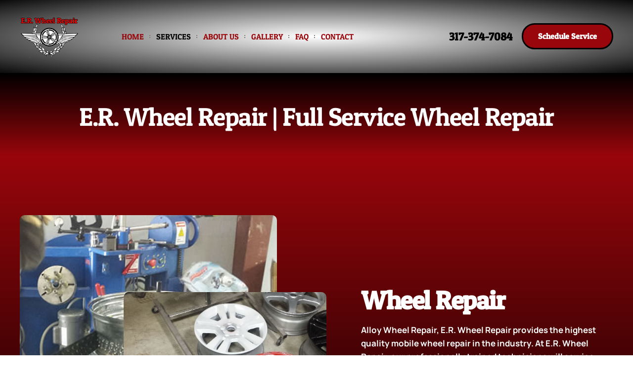

--- FILE ---
content_type: text/css
request_url: https://erwheelrepair.com/wp-content/uploads/elementor/css/post-98.css?ver=1766636832
body_size: 2630
content:
.elementor-98 .elementor-element.elementor-element-449d9447:not(.elementor-motion-effects-element-type-background), .elementor-98 .elementor-element.elementor-element-449d9447 > .elementor-motion-effects-container > .elementor-motion-effects-layer{background-color:transparent;background-image:linear-gradient(180deg, #000000 0%, #99060B 100%);}.elementor-98 .elementor-element.elementor-element-449d9447 > .elementor-container{max-width:1290px;}.elementor-98 .elementor-element.elementor-element-449d9447{transition:background 0.3s, border 0.3s, border-radius 0.3s, box-shadow 0.3s;padding:60px 40px 60px 40px;}.elementor-98 .elementor-element.elementor-element-449d9447 > .elementor-background-overlay{transition:background 0.3s, border-radius 0.3s, opacity 0.3s;}.elementor-98 .elementor-element.elementor-element-487a9085 > .elementor-container{max-width:1290px;}.elementor-98 .elementor-element.elementor-element-487a9085{transition:background 0.3s, border 0.3s, border-radius 0.3s, box-shadow 0.3s;}.elementor-98 .elementor-element.elementor-element-487a9085 > .elementor-background-overlay{transition:background 0.3s, border-radius 0.3s, opacity 0.3s;}.elementor-98 .elementor-element.elementor-element-54afbf8 > .elementor-widget-wrap > .elementor-widget:not(.elementor-widget__width-auto):not(.elementor-widget__width-initial):not(:last-child):not(.elementor-absolute){margin-block-end:: 0px;}.elementor-widget-heading .elementor-heading-title{font-family:var( --e-global-typography-primary-font-family ), Sans-serif;font-weight:var( --e-global-typography-primary-font-weight );color:var( --e-global-color-primary );}.elementor-98 .elementor-element.elementor-element-78c85591 > .elementor-widget-container{margin:0px 0px -9px 0px;padding:0px 0px 0px 0px;}.elementor-98 .elementor-element.elementor-element-78c85591{text-align:center;}.elementor-98 .elementor-element.elementor-element-78c85591 .elementor-heading-title{font-family:"Patua One", Sans-serif;font-size:52px;font-weight:500;line-height:1.1em;letter-spacing:-1.5px;color:#FFFFFF;}.elementor-98 .elementor-element.elementor-element-51c1c670:not(.elementor-motion-effects-element-type-background), .elementor-98 .elementor-element.elementor-element-51c1c670 > .elementor-motion-effects-container > .elementor-motion-effects-layer{background-color:transparent;background-image:linear-gradient(180deg, #99060B 0%, #000000 100%);}.elementor-98 .elementor-element.elementor-element-51c1c670 > .elementor-container{max-width:1290px;}.elementor-98 .elementor-element.elementor-element-51c1c670{transition:background 0.3s, border 0.3s, border-radius 0.3s, box-shadow 0.3s;padding:120px 40px 110px 40px;}.elementor-98 .elementor-element.elementor-element-51c1c670 > .elementor-background-overlay{transition:background 0.3s, border-radius 0.3s, opacity 0.3s;}.elementor-widget-image .widget-image-caption{color:var( --e-global-color-text );font-family:var( --e-global-typography-text-font-family ), Sans-serif;font-weight:var( --e-global-typography-text-font-weight );}.elementor-98 .elementor-element.elementor-element-4c6c0c6e{text-align:start;}.elementor-98 .elementor-element.elementor-element-4c6c0c6e img{width:520px;border-radius:10px 10px 10px 10px;}.elementor-98 .elementor-element.elementor-element-4465b2a4 > .elementor-widget-container{margin:-356px -20px 0px 0px;}.elementor-98 .elementor-element.elementor-element-4465b2a4{text-align:end;}.elementor-98 .elementor-element.elementor-element-4465b2a4 img{width:410px;border-radius:10px 10px 10px 10px;}.elementor-98 .elementor-element.elementor-element-30f60374 > .elementor-element-populated{padding:155px 0px 0px 0px;}.elementor-98 .elementor-element.elementor-element-1cccb971{padding:0px 0px 0px 90px;}.elementor-98 .elementor-element.elementor-element-79a25953 > .elementor-widget-container{margin:-10px 0px 0px 0px;}.elementor-98 .elementor-element.elementor-element-79a25953 .elementor-heading-title{font-family:"Patua One", Sans-serif;font-size:52px;font-weight:600;line-height:1.05em;letter-spacing:-1.5px;color:#FFFFFF;}.elementor-widget-text-editor{font-family:var( --e-global-typography-text-font-family ), Sans-serif;font-weight:var( --e-global-typography-text-font-weight );color:var( --e-global-color-text );}.elementor-widget-text-editor.elementor-drop-cap-view-stacked .elementor-drop-cap{background-color:var( --e-global-color-primary );}.elementor-widget-text-editor.elementor-drop-cap-view-framed .elementor-drop-cap, .elementor-widget-text-editor.elementor-drop-cap-view-default .elementor-drop-cap{color:var( --e-global-color-primary );border-color:var( --e-global-color-primary );}.elementor-98 .elementor-element.elementor-element-33eda587{columns:1;text-align:start;font-family:"Manrope", Sans-serif;font-size:17px;font-weight:500;line-height:1.6em;color:#FFFFFF;}.elementor-98 .elementor-element.elementor-element-467a682d{margin-top:0px;margin-bottom:0px;padding:19px 0px 0px 90px;}.elementor-widget-icon-list .elementor-icon-list-item:not(:last-child):after{border-color:var( --e-global-color-text );}.elementor-widget-icon-list .elementor-icon-list-icon i{color:var( --e-global-color-primary );}.elementor-widget-icon-list .elementor-icon-list-icon svg{fill:var( --e-global-color-primary );}.elementor-widget-icon-list .elementor-icon-list-item > .elementor-icon-list-text, .elementor-widget-icon-list .elementor-icon-list-item > a{font-family:var( --e-global-typography-text-font-family ), Sans-serif;font-weight:var( --e-global-typography-text-font-weight );}.elementor-widget-icon-list .elementor-icon-list-text{color:var( --e-global-color-secondary );}.elementor-98 .elementor-element.elementor-element-499566a6 .elementor-icon-list-items:not(.elementor-inline-items) .elementor-icon-list-item:not(:last-child){padding-block-end:calc(6px/2);}.elementor-98 .elementor-element.elementor-element-499566a6 .elementor-icon-list-items:not(.elementor-inline-items) .elementor-icon-list-item:not(:first-child){margin-block-start:calc(6px/2);}.elementor-98 .elementor-element.elementor-element-499566a6 .elementor-icon-list-items.elementor-inline-items .elementor-icon-list-item{margin-inline:calc(6px/2);}.elementor-98 .elementor-element.elementor-element-499566a6 .elementor-icon-list-items.elementor-inline-items{margin-inline:calc(-6px/2);}.elementor-98 .elementor-element.elementor-element-499566a6 .elementor-icon-list-items.elementor-inline-items .elementor-icon-list-item:after{inset-inline-end:calc(-6px/2);}.elementor-98 .elementor-element.elementor-element-499566a6 .elementor-icon-list-icon i{color:#9F9F9F;transition:color 0.3s;}.elementor-98 .elementor-element.elementor-element-499566a6 .elementor-icon-list-icon svg{fill:#9F9F9F;transition:fill 0.3s;}.elementor-98 .elementor-element.elementor-element-499566a6{--e-icon-list-icon-size:11px;--e-icon-list-icon-align:left;--e-icon-list-icon-margin:0 calc(var(--e-icon-list-icon-size, 1em) * 0.25) 0 0;--icon-vertical-align:center;--icon-vertical-offset:0px;}.elementor-98 .elementor-element.elementor-element-499566a6 .elementor-icon-list-icon{padding-inline-end:3px;}.elementor-98 .elementor-element.elementor-element-499566a6 .elementor-icon-list-item > .elementor-icon-list-text, .elementor-98 .elementor-element.elementor-element-499566a6 .elementor-icon-list-item > a{font-family:"Manrope", Sans-serif;font-size:17px;font-weight:600;}.elementor-98 .elementor-element.elementor-element-499566a6 .elementor-icon-list-text{color:#FFFFFF;transition:color 0.3s;}.elementor-98 .elementor-element.elementor-element-65249dd9:not(.elementor-motion-effects-element-type-background), .elementor-98 .elementor-element.elementor-element-65249dd9 > .elementor-motion-effects-container > .elementor-motion-effects-layer{background-color:#000000;}.elementor-98 .elementor-element.elementor-element-65249dd9 > .elementor-container{max-width:1290px;}.elementor-98 .elementor-element.elementor-element-65249dd9{transition:background 0.3s, border 0.3s, border-radius 0.3s, box-shadow 0.3s;padding:0px 40px 112px 40px;}.elementor-98 .elementor-element.elementor-element-65249dd9 > .elementor-background-overlay{transition:background 0.3s, border-radius 0.3s, opacity 0.3s;}.elementor-98 .elementor-element.elementor-element-6200f014:not(.elementor-motion-effects-element-type-background), .elementor-98 .elementor-element.elementor-element-6200f014 > .elementor-motion-effects-container > .elementor-motion-effects-layer{background-color:#000000;}.elementor-98 .elementor-element.elementor-element-6200f014 > .elementor-container{max-width:1290px;}.elementor-98 .elementor-element.elementor-element-6200f014{transition:background 0.3s, border 0.3s, border-radius 0.3s, box-shadow 0.3s;}.elementor-98 .elementor-element.elementor-element-6200f014 > .elementor-background-overlay{transition:background 0.3s, border-radius 0.3s, opacity 0.3s;}.elementor-98 .elementor-element.elementor-element-5a11058a .elementor-heading-title{font-family:"Patua One", Sans-serif;font-size:37px;font-weight:700;line-height:1.05em;letter-spacing:-1.5px;color:#FFFFFF;}.elementor-98 .elementor-element.elementor-element-2f17f14a{width:var( --container-widget-width, 631px );max-width:631px;--container-widget-width:631px;--container-widget-flex-grow:0;columns:1;text-align:start;font-family:"Manrope", Sans-serif;font-size:17px;font-weight:500;line-height:1.6em;color:#FFFFFF;}.elementor-98 .elementor-element.elementor-element-b408972 .elementor-heading-title{font-family:"Patua One", Sans-serif;font-size:37px;font-weight:700;line-height:1.05em;letter-spacing:-1.5px;color:#FFFFFF;}.elementor-98 .elementor-element.elementor-element-8090208{width:var( --container-widget-width, 631px );max-width:631px;--container-widget-width:631px;--container-widget-flex-grow:0;columns:1;text-align:start;font-family:"Manrope", Sans-serif;font-size:17px;font-weight:500;line-height:1.6em;color:#FFFFFF;}.elementor-widget-button .elementor-button{background-color:var( --e-global-color-accent );font-family:var( --e-global-typography-accent-font-family ), Sans-serif;font-weight:var( --e-global-typography-accent-font-weight );}.elementor-98 .elementor-element.elementor-element-a4385e .elementor-button{background-color:#99060B;font-family:"Patua One", Sans-serif;font-size:15px;font-weight:500;line-height:1em;letter-spacing:0.5px;fill:#FFFFFF;color:#FFFFFF;border-style:solid;border-width:3px 3px 3px 3px;border-color:#FFFFFF;border-radius:10px 10px 10px 10px;padding:21px 40px 21px 40px;}.elementor-98 .elementor-element.elementor-element-a4385e .elementor-button:hover, .elementor-98 .elementor-element.elementor-element-a4385e .elementor-button:focus{background-color:#FFFEFE;color:#99060B;}.elementor-98 .elementor-element.elementor-element-a4385e > .elementor-widget-container{margin:33px 0px 0px 0px;}.elementor-98 .elementor-element.elementor-element-a4385e .elementor-button:hover svg, .elementor-98 .elementor-element.elementor-element-a4385e .elementor-button:focus svg{fill:#99060B;}.elementor-98 .elementor-element.elementor-element-720a279 > .elementor-container{max-width:1290px;}.elementor-98 .elementor-element.elementor-element-720a279{transition:background 0.3s, border 0.3s, border-radius 0.3s, box-shadow 0.3s;margin-top:32px;margin-bottom:40px;}.elementor-98 .elementor-element.elementor-element-720a279 > .elementor-background-overlay{transition:background 0.3s, border-radius 0.3s, opacity 0.3s;}.elementor-widget-divider{--divider-color:var( --e-global-color-secondary );}.elementor-widget-divider .elementor-divider__text{color:var( --e-global-color-secondary );font-family:var( --e-global-typography-secondary-font-family ), Sans-serif;font-weight:var( --e-global-typography-secondary-font-weight );}.elementor-widget-divider.elementor-view-stacked .elementor-icon{background-color:var( --e-global-color-secondary );}.elementor-widget-divider.elementor-view-framed .elementor-icon, .elementor-widget-divider.elementor-view-default .elementor-icon{color:var( --e-global-color-secondary );border-color:var( --e-global-color-secondary );}.elementor-widget-divider.elementor-view-framed .elementor-icon, .elementor-widget-divider.elementor-view-default .elementor-icon svg{fill:var( --e-global-color-secondary );}.elementor-98 .elementor-element.elementor-element-770ae787{--divider-border-style:solid;--divider-color:#9F9F9F47;--divider-border-width:2px;}.elementor-98 .elementor-element.elementor-element-770ae787 .elementor-divider-separator{width:100%;margin:0 auto;margin-center:0;}.elementor-98 .elementor-element.elementor-element-770ae787 .elementor-divider{text-align:center;padding-block-start:15px;padding-block-end:15px;}.elementor-98 .elementor-element.elementor-element-31a1339c:not(.elementor-motion-effects-element-type-background), .elementor-98 .elementor-element.elementor-element-31a1339c > .elementor-motion-effects-container > .elementor-motion-effects-layer{background-color:#F5F5F5;}.elementor-98 .elementor-element.elementor-element-31a1339c{transition:background 0.3s, border 0.3s, border-radius 0.3s, box-shadow 0.3s;padding:0px 0px 0px 0px;}.elementor-98 .elementor-element.elementor-element-31a1339c > .elementor-background-overlay{transition:background 0.3s, border-radius 0.3s, opacity 0.3s;}.elementor-98 .elementor-element.elementor-element-d1a3164 > .elementor-element-populated{padding:0px 0px 0px 0px;}.elementor-98 .elementor-element.elementor-element-2e0cdb11{transition:background 0.3s, border 0.3s, border-radius 0.3s, box-shadow 0.3s;}.elementor-98 .elementor-element.elementor-element-2e0cdb11 > .elementor-background-overlay{transition:background 0.3s, border-radius 0.3s, opacity 0.3s;}.elementor-98 .elementor-element.elementor-element-48d1fb1d:not(.elementor-motion-effects-element-type-background) > .elementor-widget-wrap, .elementor-98 .elementor-element.elementor-element-48d1fb1d > .elementor-widget-wrap > .elementor-motion-effects-container > .elementor-motion-effects-layer{background-image:url("https://erwheelrepair.com/wp-content/uploads/2024/06/ll36.png");}.elementor-98 .elementor-element.elementor-element-48d1fb1d > .elementor-widget-wrap > .elementor-widget:not(.elementor-widget__width-auto):not(.elementor-widget__width-initial):not(:last-child):not(.elementor-absolute){margin-block-end:: 0px;}.elementor-98 .elementor-element.elementor-element-48d1fb1d > .elementor-element-populated{transition:background 0.3s, border 0.3s, border-radius 0.3s, box-shadow 0.3s;padding:3vw 2vw 2vw 3vw;}.elementor-98 .elementor-element.elementor-element-48d1fb1d > .elementor-element-populated > .elementor-background-overlay{transition:background 0.3s, border-radius 0.3s, opacity 0.3s;}.elementor-98 .elementor-element.elementor-element-58d11da1 > .elementor-widget-container{padding:0vw 0vw 0vw 0vw;}.elementor-98 .elementor-element.elementor-element-58d11da1{text-align:start;}.elementor-98 .elementor-element.elementor-element-58d11da1 .elementor-heading-title{font-family:"Patua One", Sans-serif;font-size:22px;font-weight:700;line-height:1.3em;letter-spacing:-0.3px;color:#FFFFFF;}.elementor-98 .elementor-element.elementor-element-4dc92fc2 > .elementor-widget-container{margin:5px 0px 0px 0px;}.elementor-98 .elementor-element.elementor-element-4dc92fc2{columns:1;text-align:start;font-family:"Manrope", Sans-serif;font-size:17px;font-weight:400;line-height:1.6em;color:#FFFFFF;}.elementor-98 .elementor-element.elementor-element-01b5254:not(.elementor-motion-effects-element-type-background) > .elementor-widget-wrap, .elementor-98 .elementor-element.elementor-element-01b5254 > .elementor-widget-wrap > .elementor-motion-effects-container > .elementor-motion-effects-layer{background-image:url("https://erwheelrepair.com/wp-content/uploads/2024/06/ll36.png");}.elementor-98 .elementor-element.elementor-element-01b5254 > .elementor-widget-wrap > .elementor-widget:not(.elementor-widget__width-auto):not(.elementor-widget__width-initial):not(:last-child):not(.elementor-absolute){margin-block-end:: 0px;}.elementor-98 .elementor-element.elementor-element-01b5254 > .elementor-element-populated{transition:background 0.3s, border 0.3s, border-radius 0.3s, box-shadow 0.3s;padding:3vw 2vw 2vw 3vw;}.elementor-98 .elementor-element.elementor-element-01b5254 > .elementor-element-populated > .elementor-background-overlay{transition:background 0.3s, border-radius 0.3s, opacity 0.3s;}.elementor-98 .elementor-element.elementor-element-3e13a27 > .elementor-widget-container{padding:0vw 0vw 0vw 0vw;}.elementor-98 .elementor-element.elementor-element-3e13a27{text-align:start;}.elementor-98 .elementor-element.elementor-element-3e13a27 .elementor-heading-title{font-family:"Patua One", Sans-serif;font-size:22px;font-weight:700;line-height:1.3em;letter-spacing:-0.3px;color:#FFFFFF;}.elementor-98 .elementor-element.elementor-element-b873290 > .elementor-widget-container{margin:5px 0px 0px 0px;}.elementor-98 .elementor-element.elementor-element-b873290{columns:1;text-align:start;font-family:"Manrope", Sans-serif;font-size:17px;font-weight:400;line-height:1.6em;color:#FFFFFF;}.elementor-98 .elementor-element.elementor-element-8e63454:not(.elementor-motion-effects-element-type-background) > .elementor-widget-wrap, .elementor-98 .elementor-element.elementor-element-8e63454 > .elementor-widget-wrap > .elementor-motion-effects-container > .elementor-motion-effects-layer{background-image:url("https://erwheelrepair.com/wp-content/uploads/2024/06/ll36.png");}.elementor-98 .elementor-element.elementor-element-8e63454 > .elementor-widget-wrap > .elementor-widget:not(.elementor-widget__width-auto):not(.elementor-widget__width-initial):not(:last-child):not(.elementor-absolute){margin-block-end:: 0px;}.elementor-98 .elementor-element.elementor-element-8e63454 > .elementor-element-populated{transition:background 0.3s, border 0.3s, border-radius 0.3s, box-shadow 0.3s;padding:3vw 2vw 2vw 3vw;}.elementor-98 .elementor-element.elementor-element-8e63454 > .elementor-element-populated > .elementor-background-overlay{transition:background 0.3s, border-radius 0.3s, opacity 0.3s;}.elementor-98 .elementor-element.elementor-element-0f21c42 > .elementor-widget-container{padding:0vw 0vw 0vw 0vw;}.elementor-98 .elementor-element.elementor-element-0f21c42{text-align:start;}.elementor-98 .elementor-element.elementor-element-0f21c42 .elementor-heading-title{font-family:"Patua One", Sans-serif;font-size:22px;font-weight:700;line-height:1.3em;letter-spacing:-0.3px;color:#FFFFFF;}.elementor-98 .elementor-element.elementor-element-b0467c6 > .elementor-widget-container{margin:5px 0px 0px 0px;}.elementor-98 .elementor-element.elementor-element-b0467c6{columns:1;text-align:start;font-family:"Manrope", Sans-serif;font-size:17px;font-weight:400;line-height:1.6em;color:#FFFFFF;}.elementor-98 .elementor-element.elementor-element-313447ad:not(.elementor-motion-effects-element-type-background), .elementor-98 .elementor-element.elementor-element-313447ad > .elementor-motion-effects-container > .elementor-motion-effects-layer{background-color:transparent;background-image:radial-gradient(at center center, #99060B 0%, #000000 100%);}.elementor-98 .elementor-element.elementor-element-313447ad > .elementor-container{max-width:1290px;}.elementor-98 .elementor-element.elementor-element-313447ad{transition:background 0.3s, border 0.3s, border-radius 0.3s, box-shadow 0.3s;padding:120px 40px 120px 40px;}.elementor-98 .elementor-element.elementor-element-313447ad > .elementor-background-overlay{transition:background 0.3s, border-radius 0.3s, opacity 0.3s;}.elementor-98 .elementor-element.elementor-element-1495434b > .elementor-container{max-width:1290px;}.elementor-98 .elementor-element.elementor-element-1495434b{transition:background 0.3s, border 0.3s, border-radius 0.3s, box-shadow 0.3s;}.elementor-98 .elementor-element.elementor-element-1495434b > .elementor-background-overlay{transition:background 0.3s, border-radius 0.3s, opacity 0.3s;}.elementor-98 .elementor-element.elementor-element-6d62f2f3.elementor-column > .elementor-widget-wrap{justify-content:center;}.elementor-98 .elementor-element.elementor-element-6d62f2f3 > .elementor-widget-wrap > .elementor-widget:not(.elementor-widget__width-auto):not(.elementor-widget__width-initial):not(:last-child):not(.elementor-absolute){margin-block-end:: 0px;}.elementor-98 .elementor-element.elementor-element-48c560e3{text-align:center;}.elementor-98 .elementor-element.elementor-element-48c560e3 img{border-style:solid;border-width:4px 4px 4px 4px;border-color:#000000;border-radius:100% 100% 100% 100%;}.elementor-98 .elementor-element.elementor-element-3ee8e047{width:100%;max-width:100%;text-align:center;}.elementor-98 .elementor-element.elementor-element-3ee8e047 > .elementor-widget-container{margin:30px 0px -12px 0px;}.elementor-98 .elementor-element.elementor-element-3ee8e047 .elementor-heading-title{font-family:"Patua One", Sans-serif;font-size:52px;font-weight:600;line-height:1.2em;letter-spacing:-1.5px;color:#FFFFFF;}.elementor-98 .elementor-element.elementor-element-4ca931b > .elementor-widget-container{margin:29px 0px 0px 0px;}.elementor-98 .elementor-element.elementor-element-4ca931b .elementor-icon-list-items:not(.elementor-inline-items) .elementor-icon-list-item:not(:last-child){padding-block-end:calc(23px/2);}.elementor-98 .elementor-element.elementor-element-4ca931b .elementor-icon-list-items:not(.elementor-inline-items) .elementor-icon-list-item:not(:first-child){margin-block-start:calc(23px/2);}.elementor-98 .elementor-element.elementor-element-4ca931b .elementor-icon-list-items.elementor-inline-items .elementor-icon-list-item{margin-inline:calc(23px/2);}.elementor-98 .elementor-element.elementor-element-4ca931b .elementor-icon-list-items.elementor-inline-items{margin-inline:calc(-23px/2);}.elementor-98 .elementor-element.elementor-element-4ca931b .elementor-icon-list-items.elementor-inline-items .elementor-icon-list-item:after{inset-inline-end:calc(-23px/2);}.elementor-98 .elementor-element.elementor-element-4ca931b .elementor-icon-list-icon i{color:#9F9F9F;transition:color 0.3s;}.elementor-98 .elementor-element.elementor-element-4ca931b .elementor-icon-list-icon svg{fill:#9F9F9F;transition:fill 0.3s;}.elementor-98 .elementor-element.elementor-element-4ca931b{--e-icon-list-icon-size:21px;--e-icon-list-icon-align:right;--e-icon-list-icon-margin:0 0 0 calc(var(--e-icon-list-icon-size, 1em) * 0.25);--icon-vertical-align:center;--icon-vertical-offset:0px;}.elementor-98 .elementor-element.elementor-element-4ca931b .elementor-icon-list-icon{padding-inline-end:4px;}.elementor-98 .elementor-element.elementor-element-4ca931b .elementor-icon-list-item > .elementor-icon-list-text, .elementor-98 .elementor-element.elementor-element-4ca931b .elementor-icon-list-item > a{font-family:"Manrope", Sans-serif;font-size:16px;font-weight:600;line-height:1em;}.elementor-98 .elementor-element.elementor-element-4ca931b .elementor-icon-list-text{color:#FFFFFF;transition:color 0.3s;}.elementor-98 .elementor-element.elementor-element-19a5d901 .elementor-button{background-color:#000000;font-family:"Patua One", Sans-serif;font-size:15px;font-weight:700;line-height:1em;letter-spacing:0.5px;fill:#FFFFFF;color:#FFFFFF;border-style:solid;border-width:3px 3px 3px 3px;border-color:#FFFFFF;border-radius:10px 10px 10px 10px;padding:20px 40px 20px 40px;}.elementor-98 .elementor-element.elementor-element-19a5d901 .elementor-button:hover, .elementor-98 .elementor-element.elementor-element-19a5d901 .elementor-button:focus{background-color:#FFFFFF;color:#000000;border-color:#000000;}.elementor-98 .elementor-element.elementor-element-19a5d901 > .elementor-widget-container{margin:47px 0px 0px 0px;}.elementor-98 .elementor-element.elementor-element-19a5d901 .elementor-button:hover svg, .elementor-98 .elementor-element.elementor-element-19a5d901 .elementor-button:focus svg{fill:#000000;}@media(max-width:1024px) and (min-width:768px){.elementor-98 .elementor-element.elementor-element-523182e8{width:100%;}}@media(max-width:1024px){.elementor-98 .elementor-element.elementor-element-449d9447{padding:80px 40px 80px 40px;}.elementor-98 .elementor-element.elementor-element-54afbf8 > .elementor-widget-wrap > .elementor-widget:not(.elementor-widget__width-auto):not(.elementor-widget__width-initial):not(:last-child):not(.elementor-absolute){margin-block-end:: 0px;}.elementor-98 .elementor-element.elementor-element-78c85591 > .elementor-widget-container{margin:-7px 0px -7px 0px;padding:15px 0px 0px 0px;}.elementor-98 .elementor-element.elementor-element-78c85591 .elementor-heading-title{font-size:38px;}.elementor-98 .elementor-element.elementor-element-51c1c670{padding:80px 40px 80px 40px;}.elementor-98 .elementor-element.elementor-element-4465b2a4 > .elementor-widget-container{margin:-150px 0px 0px 0px;}.elementor-98 .elementor-element.elementor-element-4465b2a4 img{width:227px;}.elementor-98 .elementor-element.elementor-element-30f60374 > .elementor-element-populated{padding:28px 0px 0px 0px;}.elementor-98 .elementor-element.elementor-element-1cccb971{padding:0px 0px 0px 40px;}.elementor-98 .elementor-element.elementor-element-79a25953 .elementor-heading-title{font-size:35px;}.elementor-98 .elementor-element.elementor-element-467a682d{padding:0px 0px 0px 40px;}.elementor-98 .elementor-element.elementor-element-65249dd9{padding:0px 40px 80px 40px;}.elementor-98 .elementor-element.elementor-element-5a11058a .elementor-heading-title{font-size:35px;}.elementor-98 .elementor-element.elementor-element-b408972 .elementor-heading-title{font-size:35px;}.elementor-98 .elementor-element.elementor-element-31a1339c{padding:0px 0px 0px 0px;}.elementor-98 .elementor-element.elementor-element-58d11da1 .elementor-heading-title{font-size:22px;}.elementor-98 .elementor-element.elementor-element-4dc92fc2{font-size:14px;}.elementor-98 .elementor-element.elementor-element-3e13a27 .elementor-heading-title{font-size:22px;}.elementor-98 .elementor-element.elementor-element-b873290{font-size:14px;}.elementor-98 .elementor-element.elementor-element-0f21c42 .elementor-heading-title{font-size:22px;}.elementor-98 .elementor-element.elementor-element-b0467c6{font-size:14px;}.elementor-98 .elementor-element.elementor-element-313447ad{padding:80px 40px 80px 40px;}.elementor-98 .elementor-element.elementor-element-3ee8e047 > .elementor-widget-container{margin:20px 0px -8px 0px;}.elementor-98 .elementor-element.elementor-element-3ee8e047 .elementor-heading-title{font-size:42px;}.elementor-98 .elementor-element.elementor-element-4ca931b .elementor-icon-list-item > .elementor-icon-list-text, .elementor-98 .elementor-element.elementor-element-4ca931b .elementor-icon-list-item > a{line-height:2.3em;}}@media(max-width:767px){.elementor-98 .elementor-element.elementor-element-449d9447{padding:60px 20px 60px 20px;}.elementor-98 .elementor-element.elementor-element-54afbf8 > .elementor-widget-wrap > .elementor-widget:not(.elementor-widget__width-auto):not(.elementor-widget__width-initial):not(:last-child):not(.elementor-absolute){margin-block-end:: 0px;}.elementor-98 .elementor-element.elementor-element-78c85591 > .elementor-widget-container{margin:0px 0px -4px 0px;padding:15px 0px 0px 0px;}.elementor-98 .elementor-element.elementor-element-78c85591 .elementor-heading-title{font-size:30px;letter-spacing:-1px;}.elementor-98 .elementor-element.elementor-element-51c1c670{padding:60px 20px 60px 20px;}.elementor-98 .elementor-element.elementor-element-4465b2a4 > .elementor-widget-container{margin:-143px 0px 0px 0px;}.elementor-98 .elementor-element.elementor-element-4465b2a4 img{width:237px;}.elementor-98 .elementor-element.elementor-element-30f60374 > .elementor-element-populated{padding:0px 0px 0px 0px;}.elementor-98 .elementor-element.elementor-element-1cccb971{padding:50px 0px 0px 0px;}.elementor-98 .elementor-element.elementor-element-79a25953 .elementor-heading-title{font-size:35px;}.elementor-98 .elementor-element.elementor-element-467a682d{padding:18px 0px 0px 0px;}.elementor-98 .elementor-element.elementor-element-65249dd9{padding:0px 20px 60px 20px;}.elementor-98 .elementor-element.elementor-element-5a11058a .elementor-heading-title{font-size:35px;}.elementor-98 .elementor-element.elementor-element-b408972 .elementor-heading-title{font-size:35px;}.elementor-98 .elementor-element.elementor-element-31a1339c{padding:0px 0px 0px 0px;}.elementor-98 .elementor-element.elementor-element-48d1fb1d > .elementor-element-populated{padding:7vw 3vw 3vw 3vw;}.elementor-98 .elementor-element.elementor-element-58d11da1 > .elementor-widget-container{padding:5vw 0vw 0vw 0vw;}.elementor-98 .elementor-element.elementor-element-58d11da1 .elementor-heading-title{font-size:18px;}.elementor-98 .elementor-element.elementor-element-01b5254 > .elementor-element-populated{padding:7vw 3vw 3vw 3vw;}.elementor-98 .elementor-element.elementor-element-3e13a27 > .elementor-widget-container{padding:5vw 0vw 0vw 0vw;}.elementor-98 .elementor-element.elementor-element-3e13a27 .elementor-heading-title{font-size:18px;}.elementor-98 .elementor-element.elementor-element-8e63454 > .elementor-element-populated{padding:7vw 3vw 3vw 3vw;}.elementor-98 .elementor-element.elementor-element-0f21c42 > .elementor-widget-container{padding:5vw 0vw 0vw 0vw;}.elementor-98 .elementor-element.elementor-element-0f21c42 .elementor-heading-title{font-size:18px;}.elementor-98 .elementor-element.elementor-element-313447ad{padding:60px 20px 60px 20px;}.elementor-98 .elementor-element.elementor-element-3ee8e047 > .elementor-widget-container{margin:23px 0px -7px 0px;}.elementor-98 .elementor-element.elementor-element-3ee8e047 .elementor-heading-title{font-size:35px;}.elementor-98 .elementor-element.elementor-element-4ca931b .elementor-icon-list-items:not(.elementor-inline-items) .elementor-icon-list-item:not(:last-child){padding-block-end:calc(26px/2);}.elementor-98 .elementor-element.elementor-element-4ca931b .elementor-icon-list-items:not(.elementor-inline-items) .elementor-icon-list-item:not(:first-child){margin-block-start:calc(26px/2);}.elementor-98 .elementor-element.elementor-element-4ca931b .elementor-icon-list-items.elementor-inline-items .elementor-icon-list-item{margin-inline:calc(26px/2);}.elementor-98 .elementor-element.elementor-element-4ca931b .elementor-icon-list-items.elementor-inline-items{margin-inline:calc(-26px/2);}.elementor-98 .elementor-element.elementor-element-4ca931b .elementor-icon-list-items.elementor-inline-items .elementor-icon-list-item:after{inset-inline-end:calc(-26px/2);}.elementor-98 .elementor-element.elementor-element-4ca931b{--icon-vertical-offset:0px;}.elementor-98 .elementor-element.elementor-element-4ca931b .elementor-icon-list-item > .elementor-icon-list-text, .elementor-98 .elementor-element.elementor-element-4ca931b .elementor-icon-list-item > a{line-height:2em;}}

--- FILE ---
content_type: text/css
request_url: https://erwheelrepair.com/wp-content/uploads/elementor/css/post-51.css?ver=1766631774
body_size: 1877
content:
.elementor-51 .elementor-element.elementor-element-4a0625b2:not(.elementor-motion-effects-element-type-background), .elementor-51 .elementor-element.elementor-element-4a0625b2 > .elementor-motion-effects-container > .elementor-motion-effects-layer{background-color:#F5F5F5;}.elementor-51 .elementor-element.elementor-element-4a0625b2{transition:background 0.3s, border 0.3s, border-radius 0.3s, box-shadow 0.3s;padding:0px 0px 0px 0px;}.elementor-51 .elementor-element.elementor-element-4a0625b2 > .elementor-background-overlay{transition:background 0.3s, border-radius 0.3s, opacity 0.3s;}.elementor-51 .elementor-element.elementor-element-24d40bd6:not(.elementor-motion-effects-element-type-background) > .elementor-widget-wrap, .elementor-51 .elementor-element.elementor-element-24d40bd6 > .elementor-widget-wrap > .elementor-motion-effects-container > .elementor-motion-effects-layer{background-color:transparent;background-image:radial-gradient(at center center, #FFFFFF 0%, #0A0A0A 100%);}.elementor-51 .elementor-element.elementor-element-24d40bd6 > .elementor-element-populated{transition:background 0.3s, border 0.3s, border-radius 0.3s, box-shadow 0.3s;padding:0px 0px 0px 0px;}.elementor-51 .elementor-element.elementor-element-24d40bd6 > .elementor-element-populated > .elementor-background-overlay{transition:background 0.3s, border-radius 0.3s, opacity 0.3s;}.elementor-51 .elementor-element.elementor-element-5327f158 > .elementor-container{max-width:1290px;}.elementor-51 .elementor-element.elementor-element-5327f158{transition:background 0.3s, border 0.3s, border-radius 0.3s, box-shadow 0.3s;padding:30px 40px 30px 40px;}.elementor-51 .elementor-element.elementor-element-5327f158 > .elementor-background-overlay{transition:background 0.3s, border-radius 0.3s, opacity 0.3s;}.elementor-bc-flex-widget .elementor-51 .elementor-element.elementor-element-306df126.elementor-column .elementor-widget-wrap{align-items:center;}.elementor-51 .elementor-element.elementor-element-306df126.elementor-column.elementor-element[data-element_type="column"] > .elementor-widget-wrap.elementor-element-populated{align-content:center;align-items:center;}.elementor-51 .elementor-element.elementor-element-306df126 > .elementor-widget-wrap > .elementor-widget:not(.elementor-widget__width-auto):not(.elementor-widget__width-initial):not(:last-child):not(.elementor-absolute){margin-block-end:: 0px;}.elementor-widget-image .widget-image-caption{color:var( --e-global-color-text );font-family:var( --e-global-typography-text-font-family ), Sans-serif;font-weight:var( --e-global-typography-text-font-weight );}.elementor-51 .elementor-element.elementor-element-7e9acc86{text-align:start;}.elementor-51 .elementor-element.elementor-element-7e9acc86 img{width:189px;}.elementor-bc-flex-widget .elementor-51 .elementor-element.elementor-element-635f8d35.elementor-column .elementor-widget-wrap{align-items:center;}.elementor-51 .elementor-element.elementor-element-635f8d35.elementor-column.elementor-element[data-element_type="column"] > .elementor-widget-wrap.elementor-element-populated{align-content:center;align-items:center;}.elementor-51 .elementor-element.elementor-element-635f8d35.elementor-column > .elementor-widget-wrap{justify-content:flex-end;}.elementor-51 .elementor-element.elementor-element-635f8d35 > .elementor-widget-wrap > .elementor-widget:not(.elementor-widget__width-auto):not(.elementor-widget__width-initial):not(:last-child):not(.elementor-absolute){margin-block-end:: 0px;}.elementor-widget-nav-menu .elementor-nav-menu .elementor-item{font-family:var( --e-global-typography-primary-font-family ), Sans-serif;font-weight:var( --e-global-typography-primary-font-weight );}.elementor-widget-nav-menu .elementor-nav-menu--main .elementor-item{color:var( --e-global-color-text );fill:var( --e-global-color-text );}.elementor-widget-nav-menu .elementor-nav-menu--main .elementor-item:hover,
					.elementor-widget-nav-menu .elementor-nav-menu--main .elementor-item.elementor-item-active,
					.elementor-widget-nav-menu .elementor-nav-menu--main .elementor-item.highlighted,
					.elementor-widget-nav-menu .elementor-nav-menu--main .elementor-item:focus{color:var( --e-global-color-accent );fill:var( --e-global-color-accent );}.elementor-widget-nav-menu .elementor-nav-menu--main:not(.e--pointer-framed) .elementor-item:before,
					.elementor-widget-nav-menu .elementor-nav-menu--main:not(.e--pointer-framed) .elementor-item:after{background-color:var( --e-global-color-accent );}.elementor-widget-nav-menu .e--pointer-framed .elementor-item:before,
					.elementor-widget-nav-menu .e--pointer-framed .elementor-item:after{border-color:var( --e-global-color-accent );}.elementor-widget-nav-menu{--e-nav-menu-divider-color:var( --e-global-color-text );}.elementor-widget-nav-menu .elementor-nav-menu--dropdown .elementor-item, .elementor-widget-nav-menu .elementor-nav-menu--dropdown  .elementor-sub-item{font-family:var( --e-global-typography-accent-font-family ), Sans-serif;font-weight:var( --e-global-typography-accent-font-weight );}.elementor-51 .elementor-element.elementor-element-7e8368f7 > .elementor-widget-container{padding:0px 0px 0px 28px;}.elementor-51 .elementor-element.elementor-element-7e8368f7 .elementor-menu-toggle{margin:0 auto;background-color:#02010100;}.elementor-51 .elementor-element.elementor-element-7e8368f7 .elementor-nav-menu .elementor-item{font-family:"Patua One", Sans-serif;font-size:16px;font-weight:500;text-transform:uppercase;line-height:1em;}.elementor-51 .elementor-element.elementor-element-7e8368f7 .elementor-nav-menu--main .elementor-item{color:#99060B;fill:#99060B;padding-left:0px;padding-right:0px;padding-top:0px;padding-bottom:0px;}.elementor-51 .elementor-element.elementor-element-7e8368f7 .elementor-nav-menu--main .elementor-item:hover,
					.elementor-51 .elementor-element.elementor-element-7e8368f7 .elementor-nav-menu--main .elementor-item.elementor-item-active,
					.elementor-51 .elementor-element.elementor-element-7e8368f7 .elementor-nav-menu--main .elementor-item.highlighted,
					.elementor-51 .elementor-element.elementor-element-7e8368f7 .elementor-nav-menu--main .elementor-item:focus{color:#000000;fill:#000000;}.elementor-51 .elementor-element.elementor-element-7e8368f7{--e-nav-menu-divider-content:"";--e-nav-menu-divider-style:dotted;--e-nav-menu-horizontal-menu-item-margin:calc( 23px / 2 );--nav-menu-icon-size:33px;}.elementor-51 .elementor-element.elementor-element-7e8368f7 .elementor-nav-menu--main:not(.elementor-nav-menu--layout-horizontal) .elementor-nav-menu > li:not(:last-child){margin-bottom:23px;}.elementor-51 .elementor-element.elementor-element-7e8368f7 .elementor-nav-menu--dropdown a, .elementor-51 .elementor-element.elementor-element-7e8368f7 .elementor-menu-toggle{color:#000000;fill:#000000;}.elementor-51 .elementor-element.elementor-element-7e8368f7 .elementor-nav-menu--dropdown{background-color:#FFFFFF;border-style:none;border-radius:5px 5px 5px 5px;}.elementor-51 .elementor-element.elementor-element-7e8368f7 .elementor-nav-menu--dropdown a:hover,
					.elementor-51 .elementor-element.elementor-element-7e8368f7 .elementor-nav-menu--dropdown a:focus,
					.elementor-51 .elementor-element.elementor-element-7e8368f7 .elementor-nav-menu--dropdown a.elementor-item-active,
					.elementor-51 .elementor-element.elementor-element-7e8368f7 .elementor-nav-menu--dropdown a.highlighted,
					.elementor-51 .elementor-element.elementor-element-7e8368f7 .elementor-menu-toggle:hover,
					.elementor-51 .elementor-element.elementor-element-7e8368f7 .elementor-menu-toggle:focus{color:#009BFC;}.elementor-51 .elementor-element.elementor-element-7e8368f7 .elementor-nav-menu--dropdown a:hover,
					.elementor-51 .elementor-element.elementor-element-7e8368f7 .elementor-nav-menu--dropdown a:focus,
					.elementor-51 .elementor-element.elementor-element-7e8368f7 .elementor-nav-menu--dropdown a.elementor-item-active,
					.elementor-51 .elementor-element.elementor-element-7e8368f7 .elementor-nav-menu--dropdown a.highlighted{background-color:#FFFFFF;}.elementor-51 .elementor-element.elementor-element-7e8368f7 .elementor-nav-menu--dropdown a.elementor-item-active{color:#000000;background-color:#FFFFFF;}.elementor-51 .elementor-element.elementor-element-7e8368f7 .elementor-nav-menu--dropdown .elementor-item, .elementor-51 .elementor-element.elementor-element-7e8368f7 .elementor-nav-menu--dropdown  .elementor-sub-item{font-family:"Patua One", Sans-serif;font-size:14px;font-weight:700;text-transform:uppercase;}.elementor-51 .elementor-element.elementor-element-7e8368f7 .elementor-nav-menu--dropdown li:first-child a{border-top-left-radius:5px;border-top-right-radius:5px;}.elementor-51 .elementor-element.elementor-element-7e8368f7 .elementor-nav-menu--dropdown li:last-child a{border-bottom-right-radius:5px;border-bottom-left-radius:5px;}.elementor-51 .elementor-element.elementor-element-7e8368f7 .elementor-nav-menu--main .elementor-nav-menu--dropdown, .elementor-51 .elementor-element.elementor-element-7e8368f7 .elementor-nav-menu__container.elementor-nav-menu--dropdown{box-shadow:0px 19px 35px 0px rgba(0, 0, 0, 0.12);}.elementor-51 .elementor-element.elementor-element-7e8368f7 .elementor-nav-menu--dropdown a{padding-left:15px;padding-right:15px;padding-top:15px;padding-bottom:15px;}.elementor-51 .elementor-element.elementor-element-7e8368f7 .elementor-nav-menu--dropdown li:not(:last-child){border-style:solid;border-color:#E5E5E5;border-bottom-width:1px;}.elementor-51 .elementor-element.elementor-element-7e8368f7 .elementor-nav-menu--main > .elementor-nav-menu > li > .elementor-nav-menu--dropdown, .elementor-51 .elementor-element.elementor-element-7e8368f7 .elementor-nav-menu__container.elementor-nav-menu--dropdown{margin-top:4px !important;}.elementor-51 .elementor-element.elementor-element-7e8368f7 div.elementor-menu-toggle{color:#000000;}.elementor-51 .elementor-element.elementor-element-7e8368f7 div.elementor-menu-toggle svg{fill:#000000;}.elementor-bc-flex-widget .elementor-51 .elementor-element.elementor-element-22bd2bcd.elementor-column .elementor-widget-wrap{align-items:center;}.elementor-51 .elementor-element.elementor-element-22bd2bcd.elementor-column.elementor-element[data-element_type="column"] > .elementor-widget-wrap.elementor-element-populated{align-content:center;align-items:center;}.elementor-51 .elementor-element.elementor-element-22bd2bcd.elementor-column > .elementor-widget-wrap{justify-content:flex-end;}.elementor-51 .elementor-element.elementor-element-22bd2bcd > .elementor-widget-wrap > .elementor-widget:not(.elementor-widget__width-auto):not(.elementor-widget__width-initial):not(:last-child):not(.elementor-absolute){margin-block-end:: 0px;}.elementor-widget-icon-box.elementor-view-stacked .elementor-icon{background-color:var( --e-global-color-primary );}.elementor-widget-icon-box.elementor-view-framed .elementor-icon, .elementor-widget-icon-box.elementor-view-default .elementor-icon{fill:var( --e-global-color-primary );color:var( --e-global-color-primary );border-color:var( --e-global-color-primary );}.elementor-widget-icon-box .elementor-icon-box-title, .elementor-widget-icon-box .elementor-icon-box-title a{font-family:var( --e-global-typography-primary-font-family ), Sans-serif;font-weight:var( --e-global-typography-primary-font-weight );}.elementor-widget-icon-box .elementor-icon-box-title{color:var( --e-global-color-primary );}.elementor-widget-icon-box:has(:hover) .elementor-icon-box-title,
					 .elementor-widget-icon-box:has(:focus) .elementor-icon-box-title{color:var( --e-global-color-primary );}.elementor-widget-icon-box .elementor-icon-box-description{font-family:var( --e-global-typography-text-font-family ), Sans-serif;font-weight:var( --e-global-typography-text-font-weight );color:var( --e-global-color-text );}.elementor-51 .elementor-element.elementor-element-3d4074e4{width:var( --container-widget-width, 169px );max-width:169px;--container-widget-width:169px;--container-widget-flex-grow:0;}.elementor-51 .elementor-element.elementor-element-3d4074e4 > .elementor-widget-container{margin:-11px 0px -3px 0px;}.elementor-51 .elementor-element.elementor-element-3d4074e4 .elementor-icon-box-wrapper{text-align:end;}.elementor-51 .elementor-element.elementor-element-3d4074e4 .elementor-icon-box-title{margin-block-end:0px;color:#000000;}.elementor-51 .elementor-element.elementor-element-3d4074e4 .elementor-icon-box-title, .elementor-51 .elementor-element.elementor-element-3d4074e4 .elementor-icon-box-title a{font-family:"Patua One", Sans-serif;font-size:22px;font-weight:700;line-height:1em;}.elementor-51 .elementor-element.elementor-element-3d4074e4 .elementor-icon-box-description{font-family:"Roboto", Sans-serif;font-weight:400;}.elementor-bc-flex-widget .elementor-51 .elementor-element.elementor-element-34dc358a.elementor-column .elementor-widget-wrap{align-items:center;}.elementor-51 .elementor-element.elementor-element-34dc358a.elementor-column.elementor-element[data-element_type="column"] > .elementor-widget-wrap.elementor-element-populated{align-content:center;align-items:center;}.elementor-51 .elementor-element.elementor-element-34dc358a.elementor-column > .elementor-widget-wrap{justify-content:flex-end;}.elementor-51 .elementor-element.elementor-element-34dc358a > .elementor-widget-wrap > .elementor-widget:not(.elementor-widget__width-auto):not(.elementor-widget__width-initial):not(:last-child):not(.elementor-absolute){margin-block-end:: 0px;}.elementor-widget-button .elementor-button{background-color:var( --e-global-color-accent );font-family:var( --e-global-typography-accent-font-family ), Sans-serif;font-weight:var( --e-global-typography-accent-font-weight );}.elementor-51 .elementor-element.elementor-element-5145d33 .elementor-button{background-color:#99060B;font-family:"Patua One", Sans-serif;font-size:16px;font-weight:700;line-height:1em;fill:#FFFFFF;color:#FFFFFF;border-style:solid;border-width:3px 3px 3px 3px;border-color:#000000;border-radius:100px 100px 100px 100px;padding:15px 30px 16px 30px;}.elementor-51 .elementor-element.elementor-element-5145d33 .elementor-button:hover, .elementor-51 .elementor-element.elementor-element-5145d33 .elementor-button:focus{background-color:#000000;color:#99060B;border-color:#99060B;}.elementor-51 .elementor-element.elementor-element-5145d33 .elementor-button:hover svg, .elementor-51 .elementor-element.elementor-element-5145d33 .elementor-button:focus svg{fill:#99060B;}.elementor-theme-builder-content-area{height:400px;}.elementor-location-header:before, .elementor-location-footer:before{content:"";display:table;clear:both;}@media(max-width:1024px){.elementor-51 .elementor-element.elementor-element-4a0625b2{padding:0px 0px 0px 0px;}.elementor-51 .elementor-element.elementor-element-24d40bd6 > .elementor-element-populated{padding:0px 0px 0px 0px;}.elementor-51 .elementor-element.elementor-element-5327f158{padding:20px 20px 20px 20px;}.elementor-51 .elementor-element.elementor-element-7e8368f7 > .elementor-widget-container{margin:0px 0px -1px 0px;}.elementor-51 .elementor-element.elementor-element-7e8368f7 .elementor-nav-menu--dropdown a{padding-left:20px;padding-right:20px;padding-top:20px;padding-bottom:20px;}.elementor-51 .elementor-element.elementor-element-7e8368f7{--nav-menu-icon-size:25px;}}@media(max-width:767px){.elementor-51 .elementor-element.elementor-element-4a0625b2{padding:0px 0px 0px 0px;}.elementor-51 .elementor-element.elementor-element-5327f158{padding:20px 20px 20px 20px;}.elementor-51 .elementor-element.elementor-element-306df126{width:87%;}.elementor-51 .elementor-element.elementor-element-7e9acc86{text-align:center;}.elementor-51 .elementor-element.elementor-element-635f8d35{width:12%;}.elementor-51 .elementor-element.elementor-element-7e8368f7 > .elementor-widget-container{margin:0px 0px -1px 0px;}.elementor-51 .elementor-element.elementor-element-7e8368f7 .elementor-nav-menu--dropdown a{padding-left:10px;padding-right:10px;padding-top:20px;padding-bottom:20px;}.elementor-51 .elementor-element.elementor-element-7e8368f7{--nav-menu-icon-size:25px;}.elementor-51 .elementor-element.elementor-element-7e8368f7 .elementor-menu-toggle{border-width:0px;border-radius:0px;}.elementor-51 .elementor-element.elementor-element-22bd2bcd{width:100%;}.elementor-51 .elementor-element.elementor-element-22bd2bcd.elementor-column > .elementor-widget-wrap{justify-content:center;}.elementor-51 .elementor-element.elementor-element-22bd2bcd > .elementor-element-populated{padding:10px 0px 10px 0px;}.elementor-51 .elementor-element.elementor-element-3d4074e4 .elementor-icon-box-wrapper{text-align:center;}.elementor-51 .elementor-element.elementor-element-34dc358a{width:100%;}.elementor-51 .elementor-element.elementor-element-34dc358a.elementor-column > .elementor-widget-wrap{justify-content:center;}}@media(min-width:768px){.elementor-51 .elementor-element.elementor-element-306df126{width:10%;}.elementor-51 .elementor-element.elementor-element-635f8d35{width:51%;}.elementor-51 .elementor-element.elementor-element-22bd2bcd{width:22%;}.elementor-51 .elementor-element.elementor-element-34dc358a{width:17%;}}@media(max-width:1024px) and (min-width:768px){.elementor-51 .elementor-element.elementor-element-306df126{width:13%;}.elementor-51 .elementor-element.elementor-element-635f8d35{width:6%;}.elementor-51 .elementor-element.elementor-element-22bd2bcd{width:50%;}.elementor-51 .elementor-element.elementor-element-34dc358a{width:31%;}}

--- FILE ---
content_type: text/css
request_url: https://erwheelrepair.com/wp-content/uploads/elementor/css/post-70.css?ver=1766631774
body_size: 346
content:
.elementor-70 .elementor-element.elementor-element-dc0db0d:not(.elementor-motion-effects-element-type-background), .elementor-70 .elementor-element.elementor-element-dc0db0d > .elementor-motion-effects-container > .elementor-motion-effects-layer{background-color:transparent;background-image:linear-gradient(180deg, #000000 0%, #99060B 100%);}.elementor-70 .elementor-element.elementor-element-dc0db0d > .elementor-container{max-width:1290px;}.elementor-70 .elementor-element.elementor-element-dc0db0d{border-style:solid;border-width:20px 0px 30px 0px;border-color:#000000;transition:background 0.3s, border 0.3s, border-radius 0.3s, box-shadow 0.3s;padding:80px 40px 80px 40px;}.elementor-70 .elementor-element.elementor-element-dc0db0d, .elementor-70 .elementor-element.elementor-element-dc0db0d > .elementor-background-overlay{border-radius:0px 0px 0px 0px;}.elementor-70 .elementor-element.elementor-element-dc0db0d > .elementor-background-overlay{transition:background 0.3s, border-radius 0.3s, opacity 0.3s;}.elementor-70 .elementor-element.elementor-element-89c1a72{--display:grid;--e-con-grid-template-columns:repeat(3, 1fr);--e-con-grid-template-rows:repeat(1, 1fr);--grid-auto-flow:row;}.elementor-widget-image .widget-image-caption{color:var( --e-global-color-text );font-family:var( --e-global-typography-text-font-family ), Sans-serif;font-weight:var( --e-global-typography-text-font-weight );}.elementor-theme-builder-content-area{height:400px;}.elementor-location-header:before, .elementor-location-footer:before{content:"";display:table;clear:both;}@media(max-width:1024px){.elementor-70 .elementor-element.elementor-element-dc0db0d{padding:50px 40px 50px 40px;}.elementor-70 .elementor-element.elementor-element-89c1a72{--grid-auto-flow:row;}}@media(max-width:767px){.elementor-70 .elementor-element.elementor-element-dc0db0d{padding:50px 20px 50px 20px;}.elementor-70 .elementor-element.elementor-element-89c1a72{--e-con-grid-template-columns:repeat(1, 1fr);--grid-auto-flow:row;}}